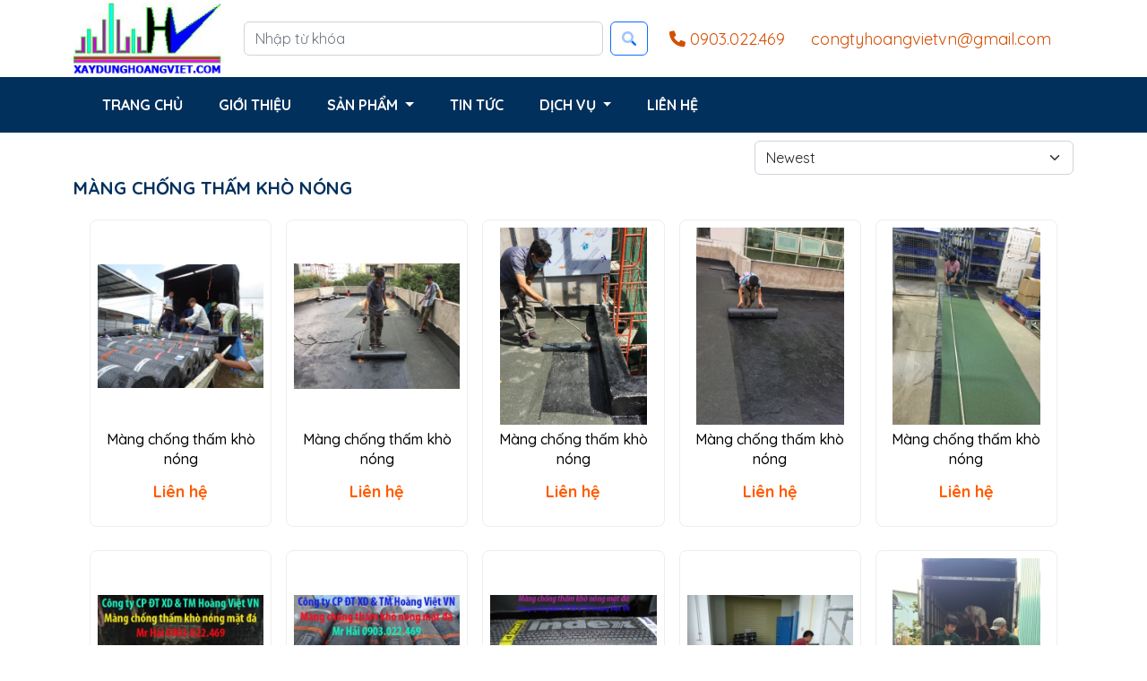

--- FILE ---
content_type: text/html; charset=UTF-8
request_url: http://xaydunghoangviet.com/mang-chong-tham-kho-nong-pt11.html
body_size: 3813
content:
<!DOCTYPE html>
<html lang="en">
<head>
    <meta charset="utf-8">
    <meta http-equiv="X-UA-Compatible" content="IE=edge">
    <meta name="viewport" content="width=device-width, initial-scale=1">
    <title>Màng chống thấm khò nóng</title>
    <meta name="description" content="Màng chống thấm khò nóng" />
    <meta name="keywords" content="Màng chống thấm khò nóng" />
    <meta name="author" content="TOPSITE VIET NAM" />
    <meta name="geo.region" content="VN">
    <meta property="og:type" content="website"/>
    <meta property="og:url" content="http://xaydunghoangviet.com/mang-chong-tham-kho-nong-pt11.html"/>
    <meta property="og:title" content="Màng chống thấm khò nóng"/>
    <meta property="og:description" content="Màng chống thấm khò nóng"/>
    <meta property="og:image" content="http://xaydunghoangviet.com/images/thumbs.jpg"/>
    <meta property="og:site_name" content="Màng chống thấm khò nóng" />
    <link rel="canonical" href="http://xaydunghoangviet.com/mang-chong-tham-kho-nong-pt11.html" />
    <link rel="shortcut icon" href="http://xaydunghoangviet.com/images/favicon.jpg">
    <link rel="stylesheet" href="http://xaydunghoangviet.com/css/animate.min.css">
    <link rel="stylesheet" href="http://xaydunghoangviet.com/asset/bootstrap/css/bootstrap.min.css" />
    <link rel="stylesheet" href="http://xaydunghoangviet.com/asset/jquery-ui/jquery-ui.min.css" />
    <link rel="stylesheet" href="http://xaydunghoangviet.com/asset/font-awesome/css/all.min.css">
    <link rel="stylesheet" type="text/css" href="http://xaydunghoangviet.com/asset/sweetalert2/sweetalert2.min.css"/>
    <link rel="preconnect" href="https://fonts.googleapis.com">
    <link rel="preconnect" href="https://fonts.gstatic.com" crossorigin>
    <link href="https://fonts.googleapis.com/css2?family=Quicksand:wght@300;400;500;600;700&display=swap" rel="stylesheet">
    <link rel="stylesheet" href="http://xaydunghoangviet.com/css/css.css">
    <link rel="stylesheet" href="http://xaydunghoangviet.com/css/themes.css?v=1769344169">
        <link rel="stylesheet" href="http://xaydunghoangviet.com/css/responsive.css?v=1769344169">
	
    <!-- HTML5 shim and Respond.js for IE8 support of HTML5 elements and media queries -->
    <!-- WARNING: Respond.js doesn't work if you view the page via file:// -->
    <!--[if lt IE 9]>
    <script src="http://xaydunghoangviet.com/js/html5shiv.min.js"></script>
	<script src="http://xaydunghoangviet.com/js/respond.min.js"></script>
    <![endif]--> 
	</head>
<body>
<div id="page">

    
    <section id="sec_header">
        <div id="topbar">
            <div class="container">
                <div class="row align-items-center">
                    <div class="col-2"> <a id="logo" href="http://xaydunghoangviet.com/"><img src="http://xaydunghoangviet.com/upload/banner/logo1709785847.jpg"></a></div>
                    <div class="col-5 d-none d-md-block">
                        <form id="frmsearch" class="d-flex" role="search">
                            <input class="form-control me-2" type="search" placeholder="Nhập từ khóa" aria-label="Nhập từ khóa">
                            <button class="btn btn-outline-primary" type="submit"><i class="fad fa-search"></i></button>
                        </form>
                    </div>
                    <div class="col-auto">
                        <div id="hotline"><a href=""><i class="fa-solid fa-phone"></i> 0903.022.469</a></div>
                    </div>

                    <div class="col-auto">
                        <div id="hotline"><a href=""><i class="fa-solid fa-email"></i> congtyhoangvietvn@gmail.com</a></div>
                    </div>

                    
                </div>
            </div>
        </div>
        <div id="main_menu">
            <div class="container">
                <nav class="navbar navbar-expand-lg">
                    <div class="container-fluid">
                                                    <button class="navbar-toggler" type="button" data-bs-toggle="collapse" data-bs-target="#navbarScroll" aria-controls="navbarScroll" aria-expanded="false" aria-label="Toggle navigation">
                                <span class="navbar-toggler-icon"></span>
                            </button>
                            <div class="collapse navbar-collapse" id="navbarScroll">
                                <ul class="navbar-nav me-auto my-2 my-lg-0 navbar-nav-scroll" style="--bs-scroll-height: 100px;">
                                    <li class="nav-item">
                                        <a class="nav-link active" aria-current="page" href="http://xaydunghoangviet.com/">Trang chủ</a>
                                    </li>
                                    <li class="nav-item">
                                        <a class="nav-link" href="http://xaydunghoangviet.com/gioi-thieu.html">Giới thiệu</a>
                                    </li>
                                    <li class="nav-item dropdown">
                                        <a class="nav-link dropdown-toggle" href="san-pham.html" role="button" data-bs-toggle="dropdown" aria-expanded="false">
                                            Sản phẩm
                                        </a>
                                        <ul class="dropdown-menu"><li><a class="dropdown-item" href="http://xaydunghoangviet.com/vai-dia-ky-thuat-pt1.html">Vải địa kỹ thuật</a></li><li><a class="dropdown-item" href="http://xaydunghoangviet.com/bac-tham-pt2.html">Bấc thấm</a></li><li><a class="dropdown-item" href="http://xaydunghoangviet.com/mang-chong-tham-hdpe-pt3.html">Màng chống thấm HDPE</a></li><li><a class="dropdown-item" href="http://xaydunghoangviet.com/ro-da-pt4.html">Rọ đá</a></li><li><a class="dropdown-item" href="http://xaydunghoangviet.com/tham-da-pt5.html">Thảm đá</a></li><li><a class="dropdown-item" href="http://xaydunghoangviet.com/mang-chong-tham-tu-dinh-pt6.html">Màng chống thấm tự dính</a></li><li><a class="dropdown-item" href="http://xaydunghoangviet.com/mang-chong-tham-kho-nong-pt11.html">Màng chống thấm khò nóng</a></li><li><a class="dropdown-item" href="http://xaydunghoangviet.com/giay-dau-pt7.html">Giấy dầu</a></li><li><a class="dropdown-item" href="http://xaydunghoangviet.com/matit-chen-khe-pt8.html">Matit chèn khe</a></li><li><a class="dropdown-item" href="http://xaydunghoangviet.com/asphalt-primer-pt9.html">Asphalt Primer</a></li><li><a class="dropdown-item" href="http://xaydunghoangviet.com/bang-can-nuoc-pvc-waterstop-pt17.html">Băng cản nước PVC Waterstop</a></li><li><a class="dropdown-item" href="http://xaydunghoangviet.com/khop-noi-kn92-pt18.html">Khớp nối KN92</a></li><li><a class="dropdown-item" href="http://xaydunghoangviet.com/chong-dot-mai-ton-pt19.html">Chống dột mái tôn</a></li><li><a class="dropdown-item" href="http://xaydunghoangviet.com/may-may-va-chi-may-vai-dia-pt20.html">Máy may và chỉ may vải địa</a></li></ul>
                                    </li>
                                    <li class="nav-item">
                                        <a class="nav-link" href="http://xaydunghoangviet.com/tin-tuc.html">Tin tức</a>
                                    </li>
                                    <li class="nav-item dropdown">
                                        <a class="nav-link dropdown-toggle" href="san-pham.html" role="button" data-bs-toggle="dropdown" aria-expanded="false">
                                            Dịch vụ
                                        </a>
                                         <ul class="dropdown-menu align-items-center justify-content-center"><li><a  class="dropdown-item" href="http://xaydunghoangviet.com/dich-vu/dich-vu-lap-dat-va-thay-the-toan-dien-4.html">Dịch vụ lắp đặt và thay thế toàn diện</a></li><li><a  class="dropdown-item" href="http://xaydunghoangviet.com/dich-vu/tu-van-giai-phap-va-cung-ung-vat-tu-5.html">Tư vấn giải pháp và cung ứng vật tư</a></li></ul>
                                    </li>
                                    <li class="nav-item">
                                        <a class="nav-link" href="http://xaydunghoangviet.com/lien-he.html">Liên hệ</a>
                                    </li>
                                </ul>

                            </div>
                                            </div>
                </nav>
            </div>
        </div>

    </section>
    <section id="sec_content">
        
<div class="container">
<ol class="breadcrumb mt-5">
			 <li class="breadcrumb-item"><a href="http://xaydunghoangviet.com/">Trang chủ</a></li><li class="breadcrumb-item"><a href="http://xaydunghoangviet.com/san-pham.html">Sản phẩm</a></li><li class="breadcrumb-item"><a href="http://xaydunghoangviet.com/mang-chong-tham-kho-nong-pt11.html">Màng chống thấm khò nóng</a></li></ol>  </div>
        <div style="height:10px;"></div>
	<div class="container">
<form id="frmFilters" action="" method="GET" >
<div class="row">
	<div class="col-md-4"></div><div class="col-md-4"></div>
	<div class="col-md-4">
<select class="form-select" name="typeorder">
	<option value="1">Newest</option>
	<option value="2">Name A-Z</option>
	<option value="3">Name Z-A</option>
	<option value="4">Price Low to High</option>
	<option value="5">Price High to Low</option>
	<option value="6">Top Rated</option>
	<option value="7">Most Popular</option>
</select>
</div>
</div>
</form><div class="title_cate_home">
<span>Màng chống thấm khò nóng</span>
</div>
    <div class="single-product-area">
		<div class="rowlist_pro"><div class="list_pro">
		<div class="in">
			<div class="img">
				<a href="http://xaydunghoangviet.com/mang-chong-tham-kho-nong-pro101.html"><img src="http://xaydunghoangviet.com/upload/product/thumbs/mang-chong-tham-kho-nong1709868816.jpg" alt="Màng chống thấm khò nóng"/></a>
			</div>
			<div class="info_pro">
			<h2><a href="http://xaydunghoangviet.com/mang-chong-tham-kho-nong-pro101.html">Màng chống thấm khò nóng</a></h2>
			<div class="price">
				Liên hệ
			</div> 
</div>
			
</div>
		</div><div class="list_pro">
		<div class="in">
			<div class="img">
				<a href="http://xaydunghoangviet.com/mang-chong-tham-kho-nong-pro100.html"><img src="http://xaydunghoangviet.com/upload/product/thumbs/mang-chong-tham-kho-nong1709868807.jpg" alt="Màng chống thấm khò nóng"/></a>
			</div>
			<div class="info_pro">
			<h2><a href="http://xaydunghoangviet.com/mang-chong-tham-kho-nong-pro100.html">Màng chống thấm khò nóng</a></h2>
			<div class="price">
				Liên hệ
			</div> 
</div>
			
</div>
		</div><div class="list_pro">
		<div class="in">
			<div class="img">
				<a href="http://xaydunghoangviet.com/mang-chong-tham-kho-nong-pro99.html"><img src="http://xaydunghoangviet.com/upload/product/thumbs/mang-chong-tham-kho-nong1709868800.jpg" alt="Màng chống thấm khò nóng"/></a>
			</div>
			<div class="info_pro">
			<h2><a href="http://xaydunghoangviet.com/mang-chong-tham-kho-nong-pro99.html">Màng chống thấm khò nóng</a></h2>
			<div class="price">
				Liên hệ
			</div> 
</div>
			
</div>
		</div><div class="list_pro">
		<div class="in">
			<div class="img">
				<a href="http://xaydunghoangviet.com/mang-chong-tham-kho-nong-pro98.html"><img src="http://xaydunghoangviet.com/upload/product/thumbs/mang-chong-tham-kho-nong1709868793.jpg" alt="Màng chống thấm khò nóng"/></a>
			</div>
			<div class="info_pro">
			<h2><a href="http://xaydunghoangviet.com/mang-chong-tham-kho-nong-pro98.html">Màng chống thấm khò nóng</a></h2>
			<div class="price">
				Liên hệ
			</div> 
</div>
			
</div>
		</div><div class="list_pro">
		<div class="in">
			<div class="img">
				<a href="http://xaydunghoangviet.com/mang-chong-tham-kho-nong-pro97.html"><img src="http://xaydunghoangviet.com/upload/product/thumbs/mang-chong-tham-kho-nong1709868786.jpg" alt="Màng chống thấm khò nóng"/></a>
			</div>
			<div class="info_pro">
			<h2><a href="http://xaydunghoangviet.com/mang-chong-tham-kho-nong-pro97.html">Màng chống thấm khò nóng</a></h2>
			<div class="price">
				Liên hệ
			</div> 
</div>
			
</div>
		</div><div class="list_pro">
		<div class="in">
			<div class="img">
				<a href="http://xaydunghoangviet.com/mang-chong-tham-kho-nong-pro96.html"><img src="http://xaydunghoangviet.com/upload/product/thumbs/mang-chong-tham-kho-nong1709868777.jpg" alt="Màng chống thấm khò nóng"/></a>
			</div>
			<div class="info_pro">
			<h2><a href="http://xaydunghoangviet.com/mang-chong-tham-kho-nong-pro96.html">Màng chống thấm khò nóng</a></h2>
			<div class="price">
				Liên hệ
			</div> 
</div>
			
</div>
		</div><div class="list_pro">
		<div class="in">
			<div class="img">
				<a href="http://xaydunghoangviet.com/mang-chong-tham-kho-nong-pro95.html"><img src="http://xaydunghoangviet.com/upload/product/thumbs/mang-chong-tham-kho-nong1709868767.jpg" alt="Màng chống thấm khò nóng"/></a>
			</div>
			<div class="info_pro">
			<h2><a href="http://xaydunghoangviet.com/mang-chong-tham-kho-nong-pro95.html">Màng chống thấm khò nóng</a></h2>
			<div class="price">
				Liên hệ
			</div> 
</div>
			
</div>
		</div><div class="list_pro">
		<div class="in">
			<div class="img">
				<a href="http://xaydunghoangviet.com/mang-chong-tham-kho-nong-pro94.html"><img src="http://xaydunghoangviet.com/upload/product/thumbs/mang-chong-tham-kho-nong1709868759.jpg" alt="Màng chống thấm khò nóng"/></a>
			</div>
			<div class="info_pro">
			<h2><a href="http://xaydunghoangviet.com/mang-chong-tham-kho-nong-pro94.html">Màng chống thấm khò nóng</a></h2>
			<div class="price">
				Liên hệ
			</div> 
</div>
			
</div>
		</div><div class="list_pro">
		<div class="in">
			<div class="img">
				<a href="http://xaydunghoangviet.com/mang-chong-tham-kho-nong-pro93.html"><img src="http://xaydunghoangviet.com/upload/product/thumbs/mang-chong-tham-kho-nong1709868682.jpg" alt="Màng chống thấm khò nóng"/></a>
			</div>
			<div class="info_pro">
			<h2><a href="http://xaydunghoangviet.com/mang-chong-tham-kho-nong-pro93.html">Màng chống thấm khò nóng</a></h2>
			<div class="price">
				Liên hệ
			</div> 
</div>
			
</div>
		</div><div class="list_pro">
		<div class="in">
			<div class="img">
				<a href="http://xaydunghoangviet.com/mang-chong-tham-kho-nong-pro92.html"><img src="http://xaydunghoangviet.com/upload/product/thumbs/mang-chong-tham-kho-nong1709868674.jpg" alt="Màng chống thấm khò nóng"/></a>
			</div>
			<div class="info_pro">
			<h2><a href="http://xaydunghoangviet.com/mang-chong-tham-kho-nong-pro92.html">Màng chống thấm khò nóng</a></h2>
			<div class="price">
				Liên hệ
			</div> 
</div>
			
</div>
		</div><div class="list_pro">
		<div class="in">
			<div class="img">
				<a href="http://xaydunghoangviet.com/mang-chong-tham-kho-nong-pro91.html"><img src="http://xaydunghoangviet.com/upload/product/thumbs/mang-chong-tham-kho-nong1709868667.jpg" alt="Màng chống thấm khò nóng"/></a>
			</div>
			<div class="info_pro">
			<h2><a href="http://xaydunghoangviet.com/mang-chong-tham-kho-nong-pro91.html">Màng chống thấm khò nóng</a></h2>
			<div class="price">
				Liên hệ
			</div> 
</div>
			
</div>
		</div><div class="list_pro">
		<div class="in">
			<div class="img">
				<a href="http://xaydunghoangviet.com/mang-chong-tham-kho-nong-pro90.html"><img src="http://xaydunghoangviet.com/upload/product/thumbs/mang-chong-tham-kho-nong1709868660.jpg" alt="Màng chống thấm khò nóng"/></a>
			</div>
			<div class="info_pro">
			<h2><a href="http://xaydunghoangviet.com/mang-chong-tham-kho-nong-pro90.html">Màng chống thấm khò nóng</a></h2>
			<div class="price">
				Liên hệ
			</div> 
</div>
			
</div>
		</div></div>
		<div class="product-pagination text-center">
			<nav>
			                         
			</nav>                        
		</div></div></div>
    </section>
    <section id="sec_footer">
        <div class="container">
            <div class="row pt-5 pb-5">
                <div class="col-md-3">
                    <p><strong>CÔNG TY CỔ PHẦN ĐẦU TƯ XÂY DỰNG VÀ THƯƠNG MẠI HOÀNG VIỆT VN</strong>&nbsp;<br>Điện thoại: 02838.122.314 - 0903.022.469<br>Địa chỉ: 77/44 Nhất Chi Mai, P.13, Q. Tân Bình, TP HCM</p>
                </div>
                <div class="col-md-3">
                    <h2>Danh mục</h2>
                    <ul><li><a href="http://xaydunghoangviet.com/vai-dia-ky-thuat-pt1.html"><i class="fa fa-angle-right" aria-hidden="true"></i> Vải địa kỹ thuật</a></li><li><a href="http://xaydunghoangviet.com/bac-tham-pt2.html"><i class="fa fa-angle-right" aria-hidden="true"></i> Bấc thấm</a></li><li><a href="http://xaydunghoangviet.com/mang-chong-tham-hdpe-pt3.html"><i class="fa fa-angle-right" aria-hidden="true"></i> Màng chống thấm HDPE</a></li><li><a href="http://xaydunghoangviet.com/ro-da-pt4.html"><i class="fa fa-angle-right" aria-hidden="true"></i> Rọ đá</a></li><li><a href="http://xaydunghoangviet.com/tham-da-pt5.html"><i class="fa fa-angle-right" aria-hidden="true"></i> Thảm đá</a></li><li><a href="http://xaydunghoangviet.com/mang-chong-tham-tu-dinh-pt6.html"><i class="fa fa-angle-right" aria-hidden="true"></i> Màng chống thấm tự dính</a></li><li><a href="http://xaydunghoangviet.com/giay-dau-pt7.html"><i class="fa fa-angle-right" aria-hidden="true"></i> Giấy dầu</a></li><li><a href="http://xaydunghoangviet.com/matit-chen-khe-pt8.html"><i class="fa fa-angle-right" aria-hidden="true"></i> Matit chèn khe</a></li><li><a href="http://xaydunghoangviet.com/asphalt-primer-pt9.html"><i class="fa fa-angle-right" aria-hidden="true"></i> Asphalt Primer</a></li><li><a href="http://xaydunghoangviet.com/mang-chong-tham-kho-nong-pt11.html"><i class="fa fa-angle-right" aria-hidden="true"></i> Màng chống thấm khò nóng</a></li></ul>
                </div>
                <div class="col-md-3">
                    <h2>Bản đồ</h2>
                    <iframe src="https://www.google.com/maps/embed?pb=!1m18!1m12!1m3!1d3919.065949997831!2d106.63552397570346!3d10.806260958641372!2m3!1f0!2f0!3f0!3m2!1i1024!2i768!4f13.1!3m3!1m2!1s0x317529d85822f645%3A0xc0ccfb5a3d6cbbbc!2zNzcgTmjhuqV0IENoaSBNYWksIFBoxrDhu51uZyAxMywgVMOibiBCw6xuaCwgVGjDoG5oIHBo4buRIEjhu5MgQ2jDrSBNaW5oLCBWaWV0bmFt!5e0!3m2!1sen!2s!4v1709107407743!5m2!1sen!2s" height="250" style="border:0; width: 100%;" allowfullscreen="" loading="lazy" referrerpolicy="no-referrer-when-downgrade"></iframe>

                </div>
                <div class="col-md-3">
                    <h2>Fanpage facebook</h2>
                    <div class="mt-3">
                        <img src="http://xaydunghoangviet.com/images/i-facebook.png" alt=""/>
                        <img src="http://xaydunghoangviet.com/images/i-youtube.png" alt=""/>
                        <img src="http://xaydunghoangviet.com/images/i-zalo.png" alt=""/>
                    </div>

                </div>
            </div>

        </div>
        <div class="copyright text-center">
            <p class="mb-0">Copyright 2024 XÂY DỰNG HOÀNG VIỆT | All Rights Reserved.</p>
        </div>
    </section>
</div>
<script type="text/javascript">
    var is_mobile = false;
    var page_name = "products";
</script>
<script type="text/javascript" src="http://xaydunghoangviet.com/js/jquery-3.6.1.min.js"></script>
<script type="text/javascript" src="http://xaydunghoangviet.com/asset/jquery-ui/jquery-ui.min.js"></script>
<script type="text/javascript" src="http://xaydunghoangviet.com/asset/bootstrap/js/bootstrap.bundle.min.js"></script>
<script src="http://xaydunghoangviet.com/asset/sweetalert2/sweetalert2.all.min.js" type="text/javascript"></script>
<script type="text/javascript" src="http://xaydunghoangviet.com/js/loading.js"></script>
<script type="text/javascript" src="http://xaydunghoangviet.com/js/functions.js"></script>
<script type="text/javascript" src="http://xaydunghoangviet.com/js/js.js?v=1.0"></script>
	<script type="text/javascript" src="http://xaydunghoangviet.com/js_pages/products.js?v=1.0"></script>
</body>
</html>

--- FILE ---
content_type: text/css
request_url: http://xaydunghoangviet.com/css/css.css
body_size: 5012
content:

*{margin:0;padding:0;}
body{
    font-size:16px;
    font-family: 'Quicksand', sans-serif;
    color:#333;
}
ol, ul {
    list-style: none;
}
a{ color:#ff5c00;}
a, a:hover {text-decoration:none; color: #d34f04;}

.clear {
    clear: both;
    font-size: 0px;
    line-height: 0px;
    height: 0;
}
h1, h2, h3, h4, h5, h6, .h1, .h2, .h3, .h4, .h5, .h6 {
    font-family: inherit;
    font-weight: 500;
    line-height: 1.1;
    color: inherit;
}

.hide {
    display: none !important;
}
.show {
    display: block !important;
}


.sec_content img{ max-width: 100% !important;}

.item_about{}
.item_about .img{ height: 220px;}
.owl-carousel .owl-item .item_about .img img{ max-height: 220px;  width: 100%;}
.owl-carousel .owl-item .item_about .title{ margin-top: 5px;}
.owl-carousel .owl-item .item_about .title a{ font-weight: bold; color: #000; font-size: 15px;}

.pnhome_pro{ background: #fff; padding: 5px 15px; margin-bottom: 15px; }

.textgt{ text-align: justify; line-height: 28px; margin-top: 20px;}
.bintro{ text-align: center; margin-bottom: 30px;}
.bintro h3{ color: #c42b07; font-size: 20px;}
.time-work{ border-bottom: 1px solid #eee; padding-bottom: 20px; margin-bottom: 20px;}

.owl-controls .owl-nav .owl-prev{
    left: -35px;
    top:150px;
    position: absolute;
}
.owl-controls .owl-nav .owl-next{
    right:-52px;
    top:150px;
    position: absolute;
}
.owl-controls .owl-nav i{
    font-size: 32px;
    color: #036870;
}
.pagination > li > a, .pagination > li > span {
    color: #375a9c;
}
.video_item{
    display: inline-block;
    width:20%;
}
.video_item .in{
    height:320px;
    margin-right:10px;
}
.video_item .in .title {
    height:48px;
    overflow:hidden;
}
.video_item .in .title a{
    color:#71bf45;
    font-size:15px;
}

.provider_item{
    display: inline-block;
    width:16%;
}
.provider_item .in{
    min-height:200px;
    margin:10px;
    border: 1px solid #eee;
    padding: 10px;
}

.provider_item .in .title {
    text-align: center;
}
.provider_item .in .title a{
    color:#c42b07;
    font-size:15px;
}
.message_panel{
    width:500px;
    margin:15px auto;
    padding:20px;
    border:1px solid #ccc;
    border-radius: 15px;
}
.breadcrumb{
    margin:10px 0;
}
.ui-widget-header{
    background:red;
    color:#fff;
}
.validate-error{
    border:1px solid red !important;
}
.form-group .control-label{
    text-align:right;
    padding-right:2px;
}
.form-group.required .control-label:after{
    content:' *';
    color:red;
}
.banner_ft{
    text-align:center;
}
.lang img{
    width:30px;
}
.mncate{
    background: #d6dc23;
    color: #1a1a1a;
}
.mncate a{

}

.toppannel-main{
    margin: 0px;
}
.toppannel-main:after{
    clear:both;
    content:'';
    display:block;
}
.toppannel-main .col1{
    float: left;
    width: 20%
}
.toppannel-main .col2{
    float: left;
    width: 60%
}
.toppannel-main .col2 .in{
    margin-left: 20px;
}
.toppannel-main .col3{
    float: left;
    width: 20%
}

.toppannel{
    background: #fff;
    margin: 10px -10px;
    padding: 10px;
    padding-bottom: 0;
}
.toppannel:after{
    clear:both;
    content:'';
    display:block;
}
.toppannel .col1{
    float: left;
    width: 20%;
}
.toppannel .col2{
    float: left;
    width: 55%;
}
.toppannel .col2 .in{
    margin: 0 10px;
}
.toppannel .col3{
    float: right;
    width: 25%;
}

.catehome1{
    margin-top: 15px;
}
.catehome1:after{ clear:both; content:''; display:block;}
.catehome1 .imgpt{
    float: left;
    width: 33%;
}
.catehome1 .imgpt img{
    margin: 0 10px;
    width: 98%;
    height: 180px;
}
.catepn1{
    position: relative;
    min-height: 200px;
}
.catepn1 .box_hotline{
    position: absolute;
    bottom: 0;
    left: 0;
    font-weight: bold;
    background: linear-gradient(to right, #00b3e5, #00a5eb, #0095ef, #0084f0, #0070eb);
    color: white;
    border-radius: 5px;
    display: flex;
    align-items: center;
    width: 100%;
    height: 120px;
}
.catepn1 .box_hotline .in:after{ clear:both; content:''; display:block;}

.catepn1 .box_hotline .in{
    padding: 20px 10px;
    width: 100%;
}
.catepn1 .box_hotline .ticon{ float: left; width: 30%;}
.catepn1 .box_hotline .ticon{ margin-top: 20px;}
.catepn1 .box_hotline .thotline{ float: right; width: 70%; text-align: center; padding-top: 10px;}
.catepn1 .box_hotline h2{
    font-size: 16px;
    text-transform: uppercase;
    margin-top: 0px;
}
.catepn1 .box_hotline h3{ padding: 0; margin: 0; font-size: 20px;}
.catepn1 .box_hotline h3 a{
    color: #fff;
    font-size: 20px;
}
.headsb .imgpt{
    margin-bottom: 10px;
}
.headsb .imgpt img{
    width: 100%;
    height: 138px;
}
.bicon{
}
.bicon:after{
    clear:both;
    content:'';
    display:block;
}
.bicon li{
    float: left;
    margin-left: 10px;
}
.post-detail img{
    max-width: 80%!important;
    height: auto!important;
}
.adv_head img{
    width: 100%;
}
.btn-read-more {
    padding: 5px;
    text-align: center;
    border-radius: 0px;
    display: inline-block;
    border: 2px solid #662D91;
    text-decoration: none;
    text-transform: uppercase;
    font-weight: bold;
    font-size: 12px;
    color:#662D91;
}
.btn-read-more:hover {
    color: #FFF;
    background: #662D91;
}
.bottom_post{ margin-top: 15px;}
.pnsocial{ margin-top: 3px;}
.post {
    border-bottom:1px solid #DDD;
    padding-top:6px;
}
.post h4{
    margin:0;
    padding:0;
}
.post h4 a{
    color:#375a9c;
}
.post-title {
    color:#662D91;
    font-size:14px;
}
.post .glyphicon {
    margin-right:5px;
}
.post-header-line {
    border-top:1px solid #DDD;
    border-bottom:1px solid #DDD;
    padding:5px 0px 5px 15px;
    font-size: 12px;
}
.post-content {
    padding-bottom: 15px;
    padding-top: 15px;
}
.pnmenu_mb {
    position: relative;
    height: 50px;
    margin-left: 0;
    margin-right:0px;
}
.content_text img{
    max-width: 100%!important;
}
.content_text ol{
    list-style: decimal;
    margin-left: 15px;
}
#frmsearch {
    width:100%;
    border-radius: 10px;
}
#frmsearch .btn-group{
    float: left;
}
#frmsearch .textsearch{
    margin-left: 65px;
    background: #fff;
    border-radius: 8px;
}
#btn-search{
}
#btn-search i{
    color: #fff;
    font-size: 15px;
}
.price_promotion {
    width: 0;
    height: 0;
    border-top: 60px solid #d1e905;
    border-right: 60px solid transparent;
    position: absolute;
    top: 0;
    left:15px;
    z-index: 999;
    display: none;
}
.price_promotion span{
    position: absolute;
    top: -48px;
    left:-22px;
    font-size: 11px;
    width: 80px;
}
.maskpro{
    display: none;
    position: absolute;
    width: 100%;
    height: 100%;
    background-color:rgba(0, 0, 0, 0.5);
    bottom: 0;
    left: 0;
    z-index: 1001;
    color: #fff;
    font-size: 11px;
}
.maskpro a {
    color: #fff;
}
#topfixed{
    z-index: 9999;
}
.bottom_post li a{
    font-size: 15px;
}
.bottom_post li a i{
    font-weight: normal;
    font-size: 11px;
}
.reviews_home{
    margin-bottom: 20px;
}
.reviews_home .item_ul{
    padding: 0px;
    color: #000;
}
.reviews_home .item_ul .title{
    overflow: hidden;
    text-overflow: ellipsis;
    white-space: nowrap;
    display: block;
    width: 100%;
    min-width: 1px;
}
.reviews_home .item_ul .title a{
    font-size: 15px;
}
.reviews_home .item_ul .img{
    height: 180px;
}
.reviews_home .item_ul .img img{
    max-width: 100%;
    max-height: 180px;
}
.reviews_home .item_ul .desc{
    font-size: 13px;
    text-align: left;
}

.uh_title{
    margin-bottom: 0px;
}
.tech_home{

}
.tech_home .techpn{
  margin-top: 10px;
}

.tech_home .item_ul{
    padding: 8px 0px;
    color: #000;
    border-bottom: 1px solid #eee;
}
.tech_home .item_ul:after{ clear:both; content:''; display:block;}

.tech_home .item_ul .title{
    font-size: 15px;
    line-height: 22px;
}
.tech_home .item_ul .img{
    width: 20%;
    margin-bottom: 12px;
    float: left;
}
.tech_home .info{
    float: right;
    width: 80%;
}
.tech_home .info .infop{
    margin-left: 15px;
}
.tech_home .item_ul .img img{
    max-width: 100%;
    max-height: 120px;
}
.tech_home .item_ul .desc{
    font-size: 14px;
}

.bcate ul{
    margin: 0;
    padding: 0;
}
.bcate ul:after{
    clear:both;
    content:'';
    display:block;
}
.bcate ul li{
    float: left;
    width: 50%;
}
#btnsend{
    background:none;
    border: none;
}
.title-home{
    position: relative;
    text-align: center;
    margin-bottom:20px;
    width: 100%;
    overflow: hidden;
    height: 68px;
}
.title-home::before {
    content: '';
    position: absolute;
    top: 50%;
    left: 50%;
    height: 18px;
    width: 70px;
    background: url(../images/star-title.png)no-repeat;
    transform: translate(-50%, 100%);
}
.title-home a {
    font-size: 26px;
    text-transform: uppercase;
    color: #2a3135;
    font-weight: 700;
    position: relative;
}
.title-home a::after {
    content: "";
    background: #2a3135;
    position: absolute;
    width: 400px;
    height: 10px;
    top: 50%;
    background: url(../images/left_title.png) no-repeat;
    right: 110%;
}
.title-home a::before {
    content: "";
    position: absolute;
    width: 400px;
    height: 10px;
    left: 110%;
    top: 50%;
    background: url(../images/right_title.png)no-repeat;
}
.products_details_page{ background: #fff; padding: 10px;}
.single-product-area{ background: #fff; padding: 10px;}
.select_top_products{ margin-top: 15px;}
#pn_img_detail {
    min-height: 300px;
    margin-bottom: 0px;
}
#pn_img_detail #main_img_detail {
    margin-left: 0;
    min-height: 350px;
    overflow: hidden;
    text-align: center;
}
#pn_img_detail #main_img_detail .img_detail {
    max-width: 100%;
    min-height: 350px;
}
#subs_img_detail {
    margin-top: 10px;
}
#subs_img_detail a {
    border: 1px solid #eee;
    display: inline-block;
    height: 100px;
    /* Can be anything */
    width: 80px;
    /* Can be anything */
    position: relative;
    margin: 0 3px;
}
#subs_img_detail .active img {
    border: 1px solid #333 !important;
}
#subs_img_detail > a .img_detail_subs {
    max-height: 100%;
    max-width: 100%;
    width: auto;
    height: auto;
    position: absolute;
    top: 0;
    bottom: 0;
    left: 0;
    right: 0;
    margin: auto;
}
.bodybanner .img-one{
    width: 100%;
}
.pnbodybanner{
    background: url("../images/bgbanner.jpg") no-repeat center center;
    -webkit-background-size: cover;
    -moz-background-size: cover;
    -o-background-size: cover;
    background-size: cover;
    height: 480px;
}
.pnbodybanner h2{
    margin-top: 190px;
    color: #fff;
    font-size: 52px;
    text-transform: uppercase;
    font-weight: bold;
}
.pnbodybanner p a{
    display: inline-block;
    background: #000;
    border-radius: 12px;
    padding: 6px 22px;
    font-size: 12px;
    color: #fff;
    text-transform: uppercase;
}
.banner2{
    background: url("../images/banner2.jpg") no-repeat center center;
    -webkit-background-size: cover;
    -moz-background-size: cover;
    -o-background-size: cover;
    background-size: cover;
    height: 380px;
}
.banner2 h2{
    margin-top: 130px;
    color: #fff;
    font-size: 38px;
    text-transform: uppercase;
    font-weight: bold;
}
.banner2 p a{
    display: inline-block;
    background: #FF1111;
    border-radius: 12px;
    padding: 6px 22px;
    font-size: 12px;
    color: #fff;
    text-transform: uppercase;
}
.btnlogin_reg{
    color: #000;
    border: 1px solid #000;
    border-radius: 10px;
    padding: 3px 15px;
    font-size: 13px;
}
.free_ship_top{
    text-transform: uppercase;
    float: right;
    margin-top: 8px;
}
.free_ship_top a{
    padding: 5px 12px;
    font-size: 12px;
    border: 1px solid #FF223E;
    border-radius: 10px;
}
.slogan {
    text-transform: uppercase;
    text-align: center;
    font-size: 14px;
    padding: 20px 0;
}
.slogan .slg1{
    font-weight: bold;
    margin: 0;
    margin-bottom: 8px;
}
.slogan .slg2{
    font-weight: bold;
    margin: 0px;
    color: #FF223E;
}
.cate_home_pre{
    position: relative;
    float: left;
    width: 50%;
}
.cate_home_pre .img{
    width: 100%;
    height: 280px;
}
.cate_home_pre .vtitle{
    position: absolute;
    width: 100%;
    height: 68px;
    line-height: 68px;
    background: rgba(255, 255, 255, 0.7);
    top: 120px;
    left: 0;
}
.cate_home_pre .vtitle a{
    font-size: 22px;
    text-transform: uppercase;
    display: block;
    text-align: center;
    color: #000;
}
#pncatehome{
    background: #fff;
    padding: 50px 20px;
}
.cate_home{
    margin-bottom: 15px;
}
.cate_home .home_list_pro{
    background: #fff;
    padding: 20px;
    margin-bottom: 10px;
}
.row_home_pro{
    margin: 0 -8px;
}
.row_home_pro:after{
    clear:both;
    content:'';
    display:block;
}
.row_home_pro .home_pro{
    display: inline-block;
    width: 25%;
}
.home_pro .in{
    margin:10px 8px;
    min-height:258px;
    overflow: hidden;
    text-align:center;
    border: 1px solid #eee;
}
.home_pro .in h2{
    margin:0;
    font-size:16px;
    overflow: hidden;
    line-height: 22px;
}
.home_pro .in h2 a{
    color: #000;
}
.home_pro .img{
    height:160px;
    position: relative;
    text-align: center;
    position: relative;
}
.home_pro .img .whishlist{
    position: absolute;
    top: 5px;
    right:10px;
    color: #ff5c00;
    cursor: pointer;
    font-size: 28px;
}
.home_pro .img img{
    max-width:100%;
    max-height:160px;
    border-radius: 10px;
}
.home_pro .in .price{
    margin:12px 0;
    font-size: 18px;
    font-weight: bold;
    color: #ff5c00;
}
.home_pro .in .price span{
    text-decoration: line-through;
    color:#000;
    font-size: 16px;
}
.home_pro .in .maskpro h2 a{
    color: #fff;
}

.home_pro .btn-order{
    margin-top: 10px;
}

.home_pro .btn-order:after{ clear:both; content:''; display:block;}{
}

.home_pro .btn-order a{ float: left; width: 50%; text-align: center; height: 38px; line-height: 38px;}

.home_pro .btn-order a:first-child{ background: #fe0000; color: #fff;}
.home_pro .btn-order a:nth-child(2){ background: #505d63; color: #fff;}

.home_pro .in .info_pro{
    padding: 10px;
}
.home_pro .in .info_pro .reviews{
    color: #cc9b06;
}
.rowlist_pro:after{ clear:both; content:''; display:block;}
.list_pro{ display: inline-block;  width: 20%;}
.list_pro .in{
    margin:10px 8px;
    padding: 8px;
    overflow: hidden;
    text-align:center;
    border: 1px solid #eee;
    border-radius: 8px;
}
.list_pro .in h2{
    margin:0;
    font-size:16px;
    overflow: hidden;
    line-height: 22px;
}
.list_pro .in h2 a{
    color: #000;

}
.list_pro .img{
    height:220px;
    position: relative;
    text-align: center;
    overflow: hidden;
}

.list_pro .img img{
    object-fit: cover;
    max-height: 100%; max-width: 100%; position: absolute; top: 0; bottom: 0; left: 0; right: 0; margin: auto;
}

.list_pro .in .price{
    margin:12px 0;
    font-size: 18px;
    font-weight: bold;
    color: #ff5c00;
}
.list_pro .in .price span{
    text-decoration: line-through;
    color:#000;
    font-size: 16px;
}

.list_pro .btn-order{
    margin-top: 10px;
}

.list_pro .btn-order:after{ clear:both; content:''; display:block;}{
}

.list_pro .btn-order a{ display: inline-block; text-align: center; padding: 3px 12px;}
.list_pro .btn-order a:first-child{ background-image: linear-gradient(#14638c, #032c43); color: #fff;}
.list_pro .btn-order a:nth-child(2){ background: #505d63; color: #fff;}

.list_pro .in .info_pro{
    padding: 5px 0;
}
.list_pro .in .info_pro .reviews{
    color: #cc9b06;
}
.title_pages{
    margin-bottom: 20px;
}
.title_pages:after{
    clear:both;
    content:'';
    display:block;
}
.title_pages .box{
    display: inline-block;
    padding: 5px 0px;
    color: #000;
    font-size: 25px;
    font-weight: bold;
    text-transform: uppercase;
}
.title_pages .shopnow{
    margin-left: 50px;
    font-weight: bold;
    font-size: 12px;
    border-radius: 10px;
    border: 1px solid #FF1111;
    display: inline-block;
    padding: 3px 15px;
}
.title_pages .menutitle{
    float: right;
}
.title_pages .menutitle ul{
    margin: 0;
    padding: 0;
    margin-top: 18px;
}
.title_pages .menutitle ul li{
    float: left;
}
.title_pages .menutitle ul li a{
    display: block;
    padding: 0 5px;
    font-size: 12px;
}
.title_pages .menutitle ul li a:hover{
    text-decoration: underline;
}
.rowit{
}
.rowit:after{
    clear:both;
    content:'';
    display:block;
}
.col-it-1{
    float: left;
    width: 50%;
}
.col-it-2{
    float: left;
    width: 50%;
}
.rowit .item_pro_home{
    position: relative;
}
.rowit .item_pro_home .img{
    width: 100%;
}
.rowit .col-it-1 .item_pro_home .img{
    height: 270px;
}
.rowit .col-it-2 .item_pro_home .img{
    height: 180px;
}
.rowit .item_pro_home .vtitle{
    position: absolute;
    width: 100%;
    height: 68px;
    line-height: 68px;
    left: 0;
}
.rowit .item_pro_home .vtitle a{
    display: block;
    width: 100%;
}
.rowit .item_pro_home .vtitle span{
    background: rgba(0, 0, 0, 0.7);
    font-size: 28px;
    text-transform: uppercase;
    display: inline-block;
    text-align: left;
    color: #fff;
    font-weight: bold;
    padding:0 20px;
}
.rowit .col-it-1 .item_pro_home .vtitle{
    top: 110px;
}
.rowit .col-it-2 .item_pro_home .vtitle{
    top: 58px;
}
.star-ex{
    margin-top: 10px;
    width: 300px;
}
.star-ex li:after{
    clear:both;
    content:'';
    display:block;
}

.pnbottom{ background: #111111; color: #fff; padding: 15px 0;}
.pnbottom a{color: #fff; }

.leftnews{}
.leftnews .item_leftnews{ margin-bottom: 12px; border-bottom: 1px solid #eee; padding-bottom: 8px;}
.leftnews .item_leftnews:after{ clear:both; content:''; display:block;}
.leftnews .item_leftnews .img{ float: left; width: 30%; height: 56px; overflow: hidden;}
.leftnews .item_leftnews .img img{}
.leftnews .item_leftnews .desc{ float: left; width: 70%;}
.leftnews .item_leftnews .desc .in{ margin-left: 12px;}
.leftnews .item_leftnews .desc .in h2{}
.leftnews .item_leftnews .desc .in h2 a{ font-size: 12px; display: block; line-height: 22px; font-weight: bold; color: #0f0f0f;}

.input-group-text{ background-image: linear-gradient(#14638c, #032c43); color: #fff; border: 1px solid #032c43;}
.input-group-text i{ color: #fff;}

#pnaccount{ margin-left: 40px; background: #eee; border-radius: 10px; padding: 3px 10px; margin-top: 3px; color: #032c43; font-weight: normal;}

#pnaccount a{ font-size: 12px;}
.pnsaleshome{
    background: #eee;
    padding: 10px;
}

#hprosales .owl-nav button.owl-prev{  position: absolute;  top: 120px;  left: -30px;}
#hprosales .owl-nav button.owl-prev span{ font-size: 80px;}

#hprosales .owl-nav button.owl-next{ position: absolute; top: 120px; right: -30px;}
#hprosales .owl-nav button.owl-next span{ font-size: 80px;}

.latest-product .owl-nav button.owl-prev{ position: absolute; top: 120px; left: -30px;}
.latest-product .owl-nav button.owl-prev span{ font-size: 80px;}
.latest-product .owl-nav button.owl-next{ position: absolute; top: 120px; right: -30px;}
.latest-product .owl-nav button.owl-next span{ font-size: 80px;}

.subcate{ margin: 0; padding: 0; margin-bottom: 12px;}
.subcate li{ border-bottom: 1px solid #eee;}
.subcate li:hover{ border-bottom: 1px solid #032c43;}
.subcate li:hover a{ color: #032c43;}
.subcate li a{ display: block; color: #0f0f0f; padding: 6px 0; padding-left: 8px; font-weight: normal; font-size: 15px;}

.uh_title{  padding: 12px 0;  text-align: center;}
.uh_title a{color: #de6605; font-size: 22px; text-transform: uppercase; font-weight: bold;}

.uh_title2{  background-image: linear-gradient(#0894d8, #032c43);color: #fff; font-size: 18px; padding: 6px 0;  padding-left: 15px;}
.uh_title2 a{color: #fff;}

.pnleftcate{ border: 1px solid #eee; padding: 3px; margin-right: 10px;}
.pnleftcate .uh_title a{ font-size: 16px;}
.rowhome_pro:after{ clear:both; content:''; display:block;}

.brand-list .owl-nav button.owl-prev{  position: absolute;  top: 8px;  left: -30px;}
.brand-list .owl-nav button.owl-prev span{ font-size: 80px;}

.brand-list .owl-nav button.owl-next{ position: absolute; top: 8px; right: -30px;}
.brand-list .owl-nav button.owl-next span{ font-size: 80px;}

.tab_products_details .nav-tabs .nav-link{ color: #fff; background-image: linear-gradient(#14638c, #032c43);}

.imgcate{ text-align: center;}
.in_cate{ position: relative; border: 1px solid #eee; border-radius: 10px; height: 280px; overflow: hidden}
.in_cate .title{ position: absolute; top:20px; left: 50px; background: rgba(0, 0, 0, .6); border-radius: 5px; padding: 5px 12px;}
.in_cate .title a{ color: #fff;  font-size: 18px;}

.pncall{ width: 350px;}

.santm{}
.santm img{ width: 130px;}

#pnaddcart{ background: #fff; z-index: 9999;}

.latestproductlist:after{ clear:both; content:''; display:block;}
.related-product{ display: inline-block; width: 25%;}
.related-product .in{ margin: 5px 15px; padding: 8px; min-height: 380px; overflow: hidden; border: 1px solid #eee;}
.related-product .img{ height: 230px; overflow: hidden;}
.related-product .img img{max-width:100%; max-height: 230px; }
.related-product .title{line-height: 18px;}
.related-product .title a{ font-size: 15px; line-height: 18px;}
.related-product .in .price{
    margin:12px 0;
    font-size: 18px;
    font-weight: bold;
    color: #032c43;
}
.related-product .in .price span{
    text-decoration: line-through;
    color:#000;
    font-size: 16px;
    display: block;
}
.related-product  .btn-order{
    margin-top: 10px;
}
.related-product  .btn-order:after{ clear:both; content:''; display:block;}{
}
.related-product  .btn-order a{ display: inline-block; text-align: center; padding: 3px 12px;}
.related-product  .btn-order a:first-child{ background-image: linear-gradient(#14638c, #032c43); color: #fff;}
.related-product  .btn-order a:nth-child(2){ background: #505d63; color: #fff;}

#product-carousel{ margin-bottom: 15px;}
#product-carousel .title{line-height: 18px;}
#product-carousel .title a{ font-size: 15px; line-height: 18px;}
#product-carousel  .in .price{
    margin:12px 0;
    font-size: 18px;
    font-weight: bold;
    color: #032c43;
}
#product-carousel   .in .price span{
    text-decoration: line-through;
    color:#000;
    font-size: 16px;
}
#product-carousel   .btn-order{
    margin-top: 10px;
}
#product-carousel   .btn-order:after{ clear:both; content:''; display:block;}{
}
#product-carousel   .btn-order a{ display: inline-block; text-align: center; padding: 3px 12px;}
#product-carousel   .btn-order a:first-child{ background-image: linear-gradient(#14638c, #032c43); color: #fff;}
#product-carousel   .btn-order a:nth-child(2){ background: #505d63; color: #fff;}

#top_menu #topmn .dropdown-menu > li > a.all-view{ color: #0f0f0f!important;}
#top_menu #topmn .dropdown-menu > li > a.all-view:hover{ color: #fff!important;}

#btntelephone{ border: 1px solid #eee;}

#cusbuy{ margin-top: 10px;}

.dtpro_outer { margin:0 auto; max-width:800px;}
#dtpro_big .item { padding: 10px 0px; margin:2px; border-radius: 3px; text-align: center; }
#dtpro_thumbs .item {height:70px; line-height:70px; padding: 0px; margin:2px; border-radius: 3px; text-align: center; cursor: pointer; border:1px solid #eee;}
#dtpro_thumbs .item img{max-height:66px; width: auto!important; max-width: 100%; margin: 0 auto;}
#dtpro_thumbs .item h1 { font-size: 18px; }
#dtpro_thumbs .current .item { border:1px solid #FF5722; }
.dtpro_outer .owl-theme .owl-nav [class*='owl-'] { -webkit-transition: all .3s ease; transition: all .3s ease; }
.dtpro_outer .owl-theme .owl-nav [class*='owl-'].disabled:hover { background-color: #D6D6D6; }
#dtpro_big.owl-theme { position: relative; }
#dtpro_big.owl-theme .owl-next, #dtpro_big.owl-theme .owl-prev { background:#333; color:#fff; width: 22px; line-height:40px; height: 40px; margin-top: -20px; position: absolute; text-align:center; top: 50%; }
#dtpro_big.owl-theme .owl-prev { left: 10px; }
#dtpro_big.owl-theme .owl-next { right: 10px; }
#dtpro_thumbs.owl-theme .owl-next, #dtpro_thumbs.owl-theme .owl-prev { background:#333; }

price{
    margin:12px 0;
    font-size: 18px;
    font-weight: bold;
    color: #032c43;
}
.price span{
    text-decoration: line-through;
    color:#000;
    font-size: 16px;
    display: block;
}
.video-container {
    position: relative;
    padding-bottom: 56.25%;
}
.video-container iframe {
    position: absolute;
    top: 0;
    left: 0;
    width: 100%;
    height: 100%;
}

#rightdtcol{ position: relative;}

.pddtprovider{ position: absolute; left: 0; bottom: 15px; width: 100%; }
.pddtprovider ul{width: 100%; margin: 0; padding: 0;}
.pddtprovider ul:after{ clear:both; content:''; display:block;}

.pddtprovider ul li{ float: left; width: 50%;}
.pddtprovider ul li a{ font-weight: bold; display: block; padding: 8px 0;}



--- FILE ---
content_type: text/css
request_url: http://xaydunghoangviet.com/css/themes.css?v=1769344169
body_size: 2893
content:

#page{
 padding-top: 65px;
}

.bg-pagein{margin-top: 85px;}
#sec_header {
    z-index: 1000;
    position: fixed;
    top: 0;
    left: 0;
    right: 0;
    background-color: #fff;
    padding: 0;
    -o-transition: all .3s ease-in-out;
    transition: all .3s ease-in-out;
    -webkit-transition: all .3s ease-in-out;
}
#sec_header .container{ position: relative;}

#topbar{ padding: 3px 0;}
#topbar #logo img{ max-height: 80px;}
#main_menu{ background: #02305c;}
#sec_content img{ max-width: 100%!important;}

.home_new_products{ padding: 20px 0; background: #2b70b5;}
.home_new_products .title_home{ color: #fff;}

#hotline a{ font-size: 18px; font-size: 600; }

.title_cate_home{ font-size: 20px; color:#02305c; font-weight: bold; text-transform: uppercase; }

#carouselHomeProjects .ci-inner .img img{ height: 220px; object-fit: cover;}

#panel_search {
    position: absolute;
    width: 100%;
    padding: 16px 5px;
    -ms-transform: translateY(-100%);
    transform: translateY(-100%);
    -webkit-transform: translateY(-100%);
    left: 0;
    -o-transition: all .3s ease-in-out;
    transition: all .3s ease-in-out;
    -webkit-transition: all .3s ease-in-out;
    left: 0;
    right: 0;
    top: 0;
    z-index: 10000;
    background: #fff;
}
#panel_search.showpn {
    -ms-transform: translateY(0);
    transform: translateY(0);
    -webkit-transform: translateY(0);
}

#panel_search .close {
    cursor: pointer;
    font-size: 30px;
    border-radius: 100%;
    width: 40px;
    height: 40px;
    line-height: 38px;
    text-align: center;
    position: absolute;
    top: 50%;
    -ms-transform: translateY(-50%);
    transform: translateY(-50%);
    -webkit-transform: translateY(-50%);
    border: none;
    color: #333;
    right: 0px;
}
#panel_search .close::before {
    content: "+";
    font-size: 70px;
    -ms-transform: rotate(45deg);
    transform: rotate(45deg);
    -webkit-transform: rotate(45deg);
    display: block;
    position: relative;
    left: 1px;
}

#pnsearch{ position: relative; margin-left: 120px;}
#pnsearch span {
    border: 1px solid #848c92;
    cursor: pointer;
    font-size: 30px;
    border-radius: 100%;
    width: 40px;
    height: 40px;
    line-height: 38px;
    text-align: center;
    position: absolute;
    right: 0;
    top: 50%;
    -ms-transform: translateY(-50%);
    transform: translateY(-50%);
    -webkit-transform: translateY(-50%);
}
#pmlistsearch{position: absolute; top: 38px; left: 0; z-index: 9999;}
#pmlistsearch .in{ border: 1px solid #eee; padding: 10px;  background: #fff;}
#pmlistsearch .in .item_sct{ padding: 3px 0;}
#ftmsearch .form-control{ border: 1px solid #032c43;}

#panel_search select{ padding-top: 11px; padding-bottom: 11px;}

#sec_header{margin-bottom: 15px;}
#sec_header .navbar{ padding: 0;}
#sec_header .navbar-brand{ padding-top: 3px; padding-bottom: 3px;  }
#sec_header .navbar-brand img{ max-height: 58px;}
#sec_header .navbar .navbar-nav .nav-link{ height: 62px; line-height: 62px; color: #fff; font-weight: bold; text-transform: uppercase; padding: 0 20px; font-size: 16px;}

#sec_header .dropdown>.dropdown-menu {
        background: #02305c;
        color: #fff;
}
#sec_header .dropdown>.dropdown-menu a{
    color: #fff;
}
#sec_header .dropdown>.dropdown-menu .dropdown-item:hover{
        background: #fff;
        color: #02305c;
        border-radius: 5px;
}

#sec_header .dropdown:hover>.dropdown-menu, #sec_header .dropdown.actived>.dropdown-menu {
    display: block;
}
#sec_header .dropdown.actived>.dropdown-menu{
    z-index: 100;
}


#sec_header .dropdown>.dropdown-toggle:active {
    /*Without this, clicking will make it sticky*/
    pointer-events: none;
}

.title_home{ color: #02305c; text-transform: uppercase;}

#panel-projects{ height: 532px; position: relative;}
#panel-projects .block-project {
    position: absolute;
    width: 25%;
    padding: 0 2px;
}
#panel-projects .block-project .block-inner {
    background-color: #fff;
    padding: 0;
    border: 1px solid #eee;
}

#panel-projects .block-project .block-inner a {
    margin: 0;
    position: relative;
    padding: 20px;
    height: 262px;
    color: #fff;
    display: block;
    overflow: hidden;
    background-repeat: no-repeat;
    background-position: center center;
    background-size: cover;
}
#panel-projects .block-project .block-inner a::before {
    position: absolute;
    content: "";
    z-index: 2;
    left: 0;
    top: 0;
    bottom: 0;
    right: 0;
    -o-transition: all .3s ease-in-out;
    transition: all .3s ease-in-out;
    -webkit-transition: all .3s ease-in-out;
}

#panel-projects .block-project .block-inner a:hover::before {
    background-color: rgba(0,0,0,.6);
}

#panel-projects .block-project .block-inner a span {
    display: block;
    z-index: 3;
    font-weight: 500;
    position: relative;
    -o-transition: all .3s ease-in-out;
    transition: all .3s ease-in-out;
    -webkit-transition: all .3s ease-in-out;
    -ms-transform: translateX(30px);
    transform: translateX(30px);
    -webkit-transform: translateX(30px);
    opacity: 0;
}

#panel-projects .block-project .block-inner a:hover span {
    -ms-transform: translateX(0);
    transform: translateX(0);
    -webkit-transform: translateX(0);
    opacity: 1;
}

#panel-projects .block-p0 {
    left: 0;
    top: 0;
}

#panel-projects .block-p1 {
    left: 0;
    bottom: 0;
}

#panel-projects .block-p2 {
    left: 25%;
    top: 0;
}

#panel-projects .block-p3 {
    right: 0;
    top: 0;
}

#panel-projects .block-p4 {
    right: 0;
    bottom: 0;
}

#panel-projects .block-project.block-p2 {
    width: 50%;
}

#panel-projects .block-project.block-p2 a{
    height: 530px;
}

#panel-services-home .block-services{
    text-align: center;
    padding: 0 20px;
}
#panel-services-home .block-services .icon-services a{
    background-color: #02305c;
    margin-bottom: 15px;
    display: inline-block;
    line-height: 100px;
    font-size: 50px;
    position: relative;
    width: 100px;
    height: 100px;
    border-radius: 100%;
    color: #fff;

}
#panel-services-home .block-services .icon-services a::before {
    position: absolute;
    content: "";
    border: 1px solid #fff;
    border-radius: 100%;
    top: 5px;
    right: 5px;
    bottom: 5px;
    left: 5px;
    transition: all .3s ease-in-out;
}
#panel-services-home .block-services:hover .icon-services a::before {
    opacity: 0;
    top: 40%;
    right: 40%;
    bottom: 40%;
    left: 40%;
}
#panel-services-home .block-services .icon-services a i{
    position: relative;
}

#panel-services-home .block-services .icon-services a i.icon-feng_shui {
    font-size: 98px;
}
#panel-services-home .block-services .icon-services a i.icon-free {
    font-size: 62px;
}
.icon-feng_shui .path2::before {
    color: #02305c;
}
#panel-services-home .block-services .icon-services a i.icon-interior1 {
    font-size: 76px;
}
#panel-services-home .block-services .icon-services a i.icon-dollar {
    position: absolute;
    width: 30px;
    left: 33px;
    color: #f00;
    font-size: 26px;
    background-color: #fff;
    line-height: normal;
    top: 41px;
    color: #02305c;
}

#panel-services-home .block-services .title {
    display: block;
    text-transform: uppercase;
    font-weight: 600;
}
#accordionHistory{
    position: relative;
}
#accordionHistory::before {
    content: "";
    width: 4px;
    position: absolute;
    top: 0;
    bottom: 0;
    left: 38px;
    background-color: #eee;
}

#accordionHistory .accordion-item{
    min-height: 220px;
    border: none;
    background: none;
    margin-bottom: 20px;
}

#accordionHistory .block_meta {
    float: left;
    margin-right: 40px;
    width: 80px;
    position: relative;
}

#accordionHistory .block_meta .year {
    width: 80px;
    height: 80px;
    line-height: 80px;
    background-color: #02305c;
    color: #fff;
    font-size: 24px;
}

#accordionHistory .block_meta > * {
    -webkit-box-shadow: 2px 2px 5px 0 rgba(0,0,0,.1);
    box-shadow: 2px 2px 5px 0 rgba(0,0,0,.1);
    font-size: 20px;
    display: block;
    border-radius: 100%;
    text-align: center;
    margin: 0 auto 10px;
    width: 40px;
    height: 40px;
    line-height: 40px;
    background-color: #fff;
    color: #02305c;
}

#accordionHistory .block_inner {
    background-color: #fff;
    position: relative;
    padding: 0;
    overflow: hidden;
    -webkit-box-shadow: 2px 2px 8px 0 rgba(0,0,0,.1);
    box-shadow: 2px 2px 8px 0 rgba(0,0,0,.1);
    border-radius: 6px;
}

.block-project-main{ margin-bottom: 40px;}
.block-project-main::after{ clear:both; content:''; display:block;}
.block-project-main .img a{
    display: block;
    background-size: cover;
    position: relative;
}

.block-project-main .img a::before {
    opacity: 0;
    background-color: rgba(0,0,0,.7);
    content: "";
    padding-top: 70%;
    display: block;
    -webkit-transition: all .3s ease-in-out;
}
.block-project-main .img a:hover::before {
    opacity: 1;
}

.block-project-main .img a .inner {
    position: absolute;
    left: 20px;
    right: 20px;
    top: 20px;
    bottom: 20px;
    padding: 40px 20px 20px;
    color: #fff;
    padding: 0;
    text-align: center;
}

.block-project-main .img a .inner::before {
    top: 0;
    bottom: 0;
    left: 50%;
    right: 50%;
    content: "";
    position: absolute;
    border-top: 1px solid rgba(255,255,255,.5);
    border-bottom: 1px solid rgba(255,255,255,.5);
    -webkit-transition: all .3s ease-in-out;
}

.block-project-main .img a:hover .inner::before {
    left: 0;
    right: 0;
}
.block-project-main .img a:hover .inner::after {
    top: 0;
    bottom: 0;
}

.block-project-main .img a .inner::after {
    top: 50%;
    bottom: 50%;
    left: 0;
    right: 0;
    content: "";
    position: absolute;
    border-left: 1px solid rgba(255,255,255,.5);
    border-right: 1px solid rgba(255,255,255,.5);
    -webkit-transition: all .3s ease-in-out;
}
.block-project-main .img a .inner .btn-pr {
    top: 50%;
    z-index: 5;
    opacity: 0;
    -webkit-transform: translateY(-50%);
}

.block-project-main .img a:hover .btn-pr{
    opacity: 1;
}

.block-project-main .img a:hover .btn-pr:hover {
    background-color: #f00;
}

.block-project-main .img a .inner .btn-arrow .text {
    display: block;
    -o-transition: all .2s ease-in-out;
    transition: all .2s ease-in-out;
    -webkit-transition: all .2s ease-in-out;
}

.block-project-main .img a .inner .btn-arrow:hover .text {
    -ms-transform: translateX(-5px);
    transform: translateX(-5px);
    -webkit-transform: translateX(-5px);
}

.block-project-main .info_pro {
    border: 1px solid rgba(0,0,0,.1);
    display: block;
    background: #fff;
    padding: 10px;
}
.block-project-main .info_pro h2{ margin: 0; padding: 0;}
.block-project-main .info_pro h2 a{
    width: 100%; overflow: hidden; text-overflow: ellipsis; line-height: 22px; -webkit-line-clamp: 2; height: 44px; display: -webkit-box; -webkit-box-orient: vertical; font-size: 16px;
}

#tabProjectContent .tab-pane{
    margin-top: 30px;
}

#tabProject .nav-item{
    padding: 0 25px;
}
#tabProject .nav-item button {
    position: relative;
    display: block;
    position: relative;
    -o-transition: all .3s ease-in-out;
    transition: all .3s ease-in-out;
    -webkit-transition: all .3s ease-in-out;
    text-transform: uppercase;
    font-size: 16px;
    font-weight: 700;
    padding: 10px 15px;
    text-align: center;
    border: 1px solid rgba(0,0,0,.2);
    color: #02305c;
}

#tabProject .nav-item button.active {
    background: #02305c;
    color: #fff;
}

#panel-servcies-main .nav-tabs .nav-link{
    font-size: 16px;
    font-weight: bold;
}
#panel-servcies-main .accordion-item .accordion-button{
    background: #02305c;
    color: #fff;
}

.entry-date {
    color: #a9a9a7;
    display: block;
    font-size: 13px;
    line-height: 20px;
    font-style: italic;
    margin-bottom: 5px;
}

.block-news-main{ margin-bottom: 40px;}
.block-news-main::after{ clear:both; content:''; display:block;}
.block-news-main .img a{
    display: block;
    background-size: cover;
    position: relative;
}

.block-news-main .img a::before {
    opacity: 0;
    background-color: rgba(0,0,0,.7);
    content: "";
    padding-top: 70%;
    display: block;
    -webkit-transition: all .3s ease-in-out;
}
.block-news-main .img a:hover::before {
    opacity: 1;
}

.block-news-main .img a .inner {
    position: absolute;
    left: 20px;
    right: 20px;
    top: 20px;
    bottom: 20px;
    padding: 40px 20px 20px;
    color: #fff;
    padding: 0;
    text-align: center;
}

.block-news-main .img a .inner::before {
    top: 0;
    bottom: 0;
    left: 50%;
    right: 50%;
    content: "";
    position: absolute;
    border-top: 1px solid rgba(255,255,255,.5);
    border-bottom: 1px solid rgba(255,255,255,.5);
    -webkit-transition: all .3s ease-in-out;
}

.block-news-main .img a:hover .inner::before {
    left: 0;
    right: 0;
}
.block-news-main .img a:hover .inner::after {
    top: 0;
    bottom: 0;
}

.block-news-main .img a .inner::after {
    top: 50%;
    bottom: 50%;
    left: 0;
    right: 0;
    content: "";
    position: absolute;
    border-left: 1px solid rgba(255,255,255,.5);
    border-right: 1px solid rgba(255,255,255,.5);
    -webkit-transition: all .3s ease-in-out;
}
.block-news-main .img a .inner .btn-pr {
    top: 50%;
    z-index: 5;
    opacity: 0;
    -webkit-transform: translateY(-50%);
}

.block-news-main .img a:hover .btn-pr{
    opacity: 1;
}

.block-news-main .img a:hover .btn-pr:hover {
    background-color: #f00;
}

.block-news-main .img a .inner .btn-arrow .text {
    display: block;
    -o-transition: all .2s ease-in-out;
    transition: all .2s ease-in-out;
    -webkit-transition: all .2s ease-in-out;
}

.block-news-main .img a .inner .btn-arrow:hover .text {
    -ms-transform: translateX(-5px);
    transform: translateX(-5px);
    -webkit-transform: translateX(-5px);
}

.block-news-main .info_pro {
    border: 1px solid rgba(0,0,0,.1);
    display: block;
    background: #fff;
    padding: 10px;
}
.block-news-main .info_pro h2{ margin: 0; padding: 0;}
.block-news-main .info_pro h2 a{
    width: 100%; overflow: hidden; text-overflow: ellipsis; line-height: 22px; -webkit-line-clamp: 2; height: 44px; display: -webkit-box; -webkit-box-orient: vertical; font-size: 16px;
}

#panel-contact:after{ clear:both; content:''; display:block;}
#panel-contact #left-contact {
    border-radius: 4px;
    background-color: rgba(255,255,255,.82);
    -webkit-box-shadow: 0 0 24px rgba(0,0,0,.14);
    box-shadow: 0 0 24px rgba(0,0,0,.14);
    padding: 30px 15px 30px;
    text-align: center;
    color: #797777;
    width: 400px;
    max-width: 100%;
    font-weight: 300;
    float: left;
    font-size: 15px;
}

#panel-contact #right-contact {
    float: right;
}

#panel-contact #left-contact h2 {
    color: #333;
    text-transform: uppercase;
    font-size: 16px;
    line-height: 28px;
}
#panel-contact #left-contact h2 span{
    color: #02305c;
    font-size: 20px;
}

#panel-contact #left-contact i {
    font-size: 30px;
    color: #02305c;
}

#sec_footer {
    background: url("../images/bg_footer.png");
    -webkit-background-size: cover;
    background-size: cover;
    color: #fff;
}
#sec_footer h2{ font-size: 20px; text-transform: uppercase;}
#sec_footer ul{ margin: 0; padding: 0;}
#sec_footer ul li a{ color: #fff;}
#sec_footer .copyright{ background: #1b1e21; color: #fff;}


.pnCarousel {
    position: relative;
}
.pnCarousel .owl-theme .custom-nav {
    position: absolute;
    top: 0%;
    left: 0;
    right: 0;
}
.pnCarousel .owl-theme .custom-nav .owl-prev, .pnCarousel .owl-theme .custom-nav .owl-next {
    position: absolute;
    height: 100px;
    color: inherit;
    background: none;
    border: none;
    z-index: 100;
}
.pnCarousel .owl-theme .custom-nav .owl-prev i, .pnCarousel .owl-theme .custom-nav .owl-next i {
    font-size: 80px;
    color: #cecece;
}
.pnCarousel .owl-theme .custom-nav .owl-prev {
    left: 0;
}
.pnCarousel .owl-theme .custom-nav .owl-next {
    right: 0;
}

.pnCarousel .owl-carousel .owl-item img{ max-height: 350px; max-width: 100%; width: auto!important; margin: 0 auto;}


--- FILE ---
content_type: text/css
request_url: http://xaydunghoangviet.com/css/responsive.css?v=1769344169
body_size: 479
content:
@media only screen and (min-width: 992px) and (max-width: 1280px) { 

}


@media only screen and (min-width: 768px) and (max-width: 991px) { 

}

@media only screen and (max-width: 991px) {

  #hotline{ padding-left: 30px;}
  #hotline a{ font-size: 30px;}

  #slideTestimonial .carousel-control-prev{left:30%;}
  #slideTestimonial .carousel-control-next{right:30%;}

  #banner1 .carousel-control-prev{left:30%;}
  #banner1 .carousel-control-next{right:30%;}
  .slider_main { margin-top: 0; padding-top: 0;}
  .footer .container{ padding-left: 30px;}
  .creative p{  padding-top: 10px; padding-bottom: 10px;}

  .creative h1{width: 100%; overflow: hidden; text-overflow: ellipsis; line-height: 40px; -webkit-line-clamp: 2; height: 80px; display: -webkit-box; -webkit-box-orient: vertical;}

  .pro_file i img{ height: 200px;}
  .test_box p{ margin-top: 20px; padding-top: 10px; padding-bottom: 10px;}
  .clients_banner .relative{ min-height: 400px;}

  .row_home_pro .home_pro{ width: 50%;}

}
/* Wide Mobile Layout: 480px. */
@media only screen and (min-width: 480px) and (max-width: 767px) {



}

--- FILE ---
content_type: application/javascript
request_url: http://xaydunghoangviet.com/js_pages/products.js?v=1.0
body_size: 784
content:
if(is_mobile) {
	var opts = {
		idField: 'Id',
		parentField: 'ParentId',
		nameField: 'MenuName',
		iconField: 'MenuIcon',
		sortName: 'Seq',
		sortOrder: 'asc',
		childrenField: 'children',
		url: '',
		ajaxType: '',
		ajaxData: '',
		asTreeData: false,
		data: json,
		indentStep: 1,
		startColor: '#fff',
		endColor: '#eee',
		colorCount: '5',
		speed: 300,
		onnodeclick: clickFn,
		onnodemouseenter: enterFn,
		onnodemouseleave: leaveFn,
		onmenuready: renderFn
	};
	var menu = $('#catesbs').accordion(opts);
}
function clickFn(sender,e){
	if(sender.isLeaf){
		location.href = sender.node.MenuUrl;
	}
	console.log(sender)
	console.log(e)
}
function enterFn(sender,e){
	//console.log('enter')
}
function leaveFn(sender,e){
	//console.log('leave')
}
function renderFn(m){
	//console.log(m)
}

$(document).ready(function () {

	$("#frmFilters input[type='checkbox']").change(function() {
		$("#frmFilters").submit();
	});

	$("select[name='price_range']").change(function() {
		$("#frmFilters").submit();
	});

	$("select[name='typeorder']").change(function() {
		$("#frmFilters").submit();
	});
	$(".whishlist").on('click',function(){
		var vthis = $(this);
		var id=$(this).data("id");

		$.post(base_url + '/components/ajwhistlist.php', {id: id})
			.done(function(data) {
				vthis.hide();
			});
	});

	$('#product-carousel').owlCarousel({
		loop:true,
		margin:10,
		nav:true,
		autoplay:true,
		autoplayTimeout:1000,
		autoplayHoverPause:true,
		responsive:{
			0:{
				items:2
			},
			600:{
				items:2
			},
			1000:{
				items:5
			}
		}
	});


	$('#hotproducts').owlCarousel({
		loop:true,
		margin:10,
		nav:true,
		autoplay:true,
		autoplayTimeout:1000,
		autoplayHoverPause:true,
		responsive:{
			0:{
				items:2
			},
			600:{
				items:2
			},
			1000:{
				items:2
			}
		}
	});

	$('#salesproducts').owlCarousel({
		loop:true,
		margin:10,
		nav:true,
		autoplay:true,
		autoplayTimeout:1000,
		autoplayHoverPause:true,
		responsive:{
			0:{
				items:2
			},
			600:{
				items:2
			},
			1000:{
				items:2
			}
		}
	});
	$('#cusbuy').owlCarousel({
		loop:false,
		dots:false,
		margin:10,
		nav:false,
		autoplay:true,
		autoplayTimeout:10000,
		autoplayHoverPause:true,
		responsive:{
			0:{
				items:1
			},
			600:{
				items:1
			},
			1000:{
				items:1
			}
		}
	});


});


--- FILE ---
content_type: application/javascript
request_url: http://xaydunghoangviet.com/js/functions.js
body_size: 142
content:
function initial_dialog(){
	
}

function open_dialog(text){
	
	$("#dialog").html(text);
	$("#dialog").dialog("open");
	
}
function round(num){

	return Math.ceil(num*100)/100;
}

--- FILE ---
content_type: application/javascript
request_url: http://xaydunghoangviet.com/js/loading.js
body_size: 164
content:

var base_url='';
	
if(window.location.host=='localhost')
{
	var url = window.location.href;
	var arr = url.split("/");
	
	base_url= window.location.protocol + "//" + window.location.host + "/" + arr[3];
}
 else
	base_url= window.location.protocol + "//" + window.location.host;



--- FILE ---
content_type: application/javascript
request_url: http://xaydunghoangviet.com/js/js.js?v=1.0
body_size: 776
content:

$(document).ready(function(){

      $(document).on("click","#pnsearch span", function (e){
          $("#panel_search").addClass('showpn');
       });

      $(document).on("click","#panel_search .close", function (e){
          $("#panel_search").removeClass('showpn');
      });

      $("#keyword").autocomplete({
          delay: 300,
          source: function(request, response) {
              var keyword = request.term;
              var proList = [];
              $.ajax({
                  url: base_url + "/components/searchq.php",
                  data: {
                      searchq: keyword
                  },
                  method: "POST",
              //	dataType : 'JSON',
                  success: function(data) {
                      $('#pmlistsearch').html(data);
                  /*	$.each(data.data, function(key, value) {
                          //proList.push(value.name);

                      });
                      //response(proList);*/
				},
			})
		}
	});

    if ($(".mobile_menu").length) {
        $(".mobile_menu").simpleMobileMenu({
            onMenuLoad: function(menu) {
                console.log(menu)
                console.log("menu loaded")
            },
            onMenuToggle: function(menu, opened) {
                console.log(opened)
            },
            "menuStyle": "slide"
        });
    }


	$(document).on("keyup", "input.format_number", function (event) {

		if (event.which >= 37 && event.which <= 40) return;

		$(this).val(function (index, value) {
			return value
				.replace(/\D/g, "")
				.replace(/\B(?=(\d{3})+(?!\d))/g, ".")
				;
		});

	});

	$(document).on("keyup", "input.format_float_number", function (event) {

		var float_regexp = (/[^0-9\.]|^\.+(?!$)|^0+(?=[0-9]+)|\.(?=\.|.+\.)/g);
		if (float_regexp.test(this.value)) {
			$(this).val(this.value.replace(float_regexp, ''));
		}

	});

});